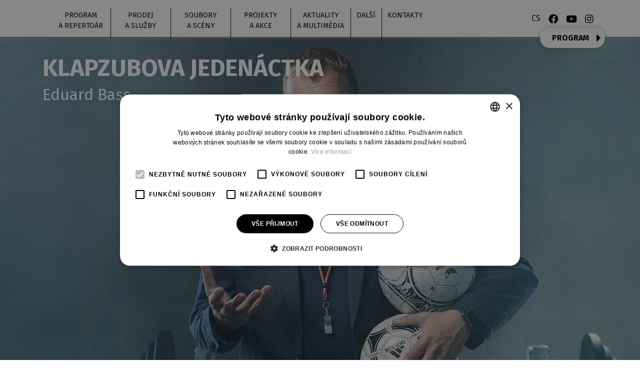

--- FILE ---
content_type: text/html; charset=UTF-8
request_url: https://www.djkt.eu/repertoar/klapzubova-jedenactka-2022
body_size: 11310
content:
<!doctype html>
<html lang="cs">
<head>
  <script>
    window.dataLayer = window.dataLayer || [];
    function gtag() {
      dataLayer.push(arguments);
    }
    gtag("consent", "default", {
      ad_storage: "denied",
      analytics_storage: "denied",
      functionality_storage: "denied",
      personalization_storage: "denied",
      wait_for_update: 500,
    });
    gtag("set", "ads_data_redaction", true);
  </script>
  <script type="text/javascript" charset="UTF-8" src="//cdn.cookie-script.com/s/dcb4fa3988f7e12d1ae157c5de9487e5.js"></script>
  
   <!-- Google Tag Manager -->
<script>(function(w,d,s,l,i){w[l]=w[l]||[];w[l].push({'gtm.start':
new Date().getTime(),event:'gtm.js'});var f=d.getElementsByTagName(s)[0],
j=d.createElement(s),dl=l!='dataLayer'?'&l='+l:'';j.async=true;j.src=
'https://www.googletagmanager.com/gtm.js?id='+i+dl;f.parentNode.insertBefore(j,f);
})(window,document,'script','dataLayer','GTM-57RTN8P');</script>
<!-- End Google Tag Manager -->   
  <title>Klapzubova jedenáctka |  Divadlo Josefa Kajetána Tyla Plzeň</title>
  <meta charset="utf-8">
  <meta name="viewport" content="width=device-width, initial-scale=1">
  <meta name="csrf-token" content="auC7UUAGy7K67Gkq6RWn81eqyMHN8vD7sMApGndy">
  <meta name="description" content="">
  <meta name="keywords" content="">
    <meta name="facebook-domain-verification" content="oqqb42m4b2og7z5u8q1lfdgvwu2sbb">
  
  <link rel="stylesheet" href="/css/common.css?id=d7f27d0c2c81e57eecfc07ce3c7dc94b">
  <link rel="stylesheet" href="/css/djkt.css?id=30d42fb8611bb88d9e64ce3b5fd5c7b5">
  
  <meta name="application-name" content="DJKT" /><meta name="apple-mobile-web-app-capable" content="yes" /><meta name="apple-mobile-web-app-title" content="DJKT" /><meta name="msapplication-TileColor" content="#FFF" /><meta name="theme-color" content="#FFF" /><meta name="apple-mobile-web-app-status-bar-style" content="#FFF" /><link rel="apple-touch-icon" sizes="57x57" href="/favicon/djkt/apple-icon-57x57.png?v=070622090619" /><link rel="apple-touch-icon" sizes="60x60" href="/favicon/djkt/apple-icon-60x60.png?v=070622090619" /><link rel="apple-touch-icon" sizes="72x72" href="/favicon/djkt/apple-icon-72x72.png?v=070622090619" /><link rel="apple-touch-icon" sizes="114x114" href="/favicon/djkt/apple-icon-114x114.png?v=070622090619" /><link rel="apple-touch-icon" sizes="76x76" href="/favicon/djkt/apple-icon-76x76.png?v=070622090619" /><link rel="apple-touch-icon" sizes="120x120" href="/favicon/djkt/apple-icon-120x120.png?v=070622090619" /><link rel="apple-touch-icon" sizes="152x152" href="/favicon/djkt/apple-icon-152x152.png?v=070622090619" /><link rel="apple-touch-icon" sizes="180x180" href="/favicon/djkt/apple-icon-180x180.png?v=070622090619" /><link rel="icon" type="image/png" href="/favicon/djkt/favicon-32x32.png?v=070622090619" sizes="32x32" /><link rel="icon" type="image/png" href="/favicon/djkt/android-icon-36x36.png?v=070622090619" sizes="36x36" /><link rel="icon" type="image/png" href="/favicon/djkt/android-icon-48x48.png?v=070622090619" sizes="48x48" /><link rel="icon" type="image/png" href="/favicon/djkt/android-icon-72x72.png?v=070622090619" sizes="72x72" /><link rel="icon" type="image/png" href="/favicon/djkt/android-icon-96x96.png?v=070622090619" sizes="96x96" /><link rel="icon" type="image/png" href="/favicon/djkt/android-icon-144x144.png?v=070622090619" sizes="144x144" /><link rel="icon" type="image/png" href="/favicon/djkt/android-icon-192x192.png?v=070622090619" sizes="192x192" /><link rel="icon" type="image/png" href="/favicon/djkt/favicon-96x96.png?v=070622090619" sizes="96x96" /><link rel="icon" type="image/png" href="/favicon/djkt/favicon-16x16.png?v=070622090619" sizes="16x16" /><meta name="msapplication-TileImage" content="/favicon/djkt/ms-icon-144x144.png?v=070622090619" /><meta name="msapplication-square70x70logo" content="/favicon/djkt/ms-icon-70x70.png?v=070622090619" /><meta name="msapplication-square150x150logo" content="/favicon/djkt/ms-icon-150x150.png?v=070622090619" /><meta name="msapplication-wide310x150logo" content="/favicon/djkt/ms-icon-310x150.png?v=070622090619" /><meta name="msapplication-square310x310logo" content="/favicon/djkt/ms-icon-310x310.png?v=070622090619" /><link href="/favicon/djkt/apple-startup-320x460.png?v=070622090619" media="(device-width: 320px) and (device-height: 480px) and (-webkit-device-pixel-ratio: 1)" rel="apple-touch-startup-image" /><link href="/favicon/djkt/apple-startup-640x920.png?v=070622090619" media="(device-width: 320px) and (device-height: 480px) and (-webkit-device-pixel-ratio: 2)" rel="apple-touch-startup-image" /><link href="/favicon/djkt/apple-startup-640x1096.png?v=070622090619" media="(device-width: 320px) and (device-height: 568px) and (-webkit-device-pixel-ratio: 2)" rel="apple-touch-startup-image" /><link href="/favicon/djkt/apple-startup-748x1024.png?v=070622090619" media="(device-width: 768px) and (device-height: 1024px) and (-webkit-device-pixel-ratio: 1) and (orientation: landscape)" rel="apple-touch-startup-image" /><link href="/favicon/djkt/apple-startup-750x1024.png?v=070622090619" media="" rel="apple-touch-startup-image" /><link href="/favicon/djkt/apple-startup-750x1294.png?v=070622090619" media="(device-width: 375px) and (device-height: 667px) and (-webkit-device-pixel-ratio: 2)" rel="apple-touch-startup-image" /><link href="/favicon/djkt/apple-startup-768x1004.png?v=070622090619" media="(device-width: 768px) and (device-height: 1024px) and (-webkit-device-pixel-ratio: 1) and (orientation: portrait)" rel="apple-touch-startup-image" /><link href="/favicon/djkt/apple-startup-1182x2208.png?v=070622090619" media="(device-width: 414px) and (device-height: 736px) and (-webkit-device-pixel-ratio: 3) and (orientation: landscape)" rel="apple-touch-startup-image" /><link href="/favicon/djkt/apple-startup-1242x2148.png?v=070622090619" media="(device-width: 414px) and (device-height: 736px) and (-webkit-device-pixel-ratio: 3) and (orientation: portrait)" rel="apple-touch-startup-image" /><link href="/favicon/djkt/apple-startup-1496x2048.png?v=070622090619" media="(device-width: 768px) and (device-height: 1024px) and (-webkit-device-pixel-ratio: 2) and (orientation: landscape)" rel="apple-touch-startup-image" /><link href="/favicon/djkt/apple-startup-1536x2008.png?v=070622090619" media="(device-width: 768px) and (device-height: 1024px) and (-webkit-device-pixel-ratio: 2) and (orientation: portrait)" rel="apple-touch-startup-image" /><link rel="manifest" href="/favicon/djkt/manifest.json?v=070622090619" />
</head>
<body  class="lang-cs">
   <!-- Google Tag Manager (noscript) -->
<noscript><iframe src="https://www.googletagmanager.com/ns.html?id=GTM-57RTN8P" height="0" width="0" style="display:none;visibility:hidden"></iframe></noscript>
<!-- End Google Tag Manager (noscript) -->   
  <nav class="navbar navbar-expand-lg navbar-light bg-light">
  <div class="container-fluid container-xl">
    <a class="navbar-brand" href="/" title="Divadlo J.K.Tyla">
      <span>Divadlo J.K.Tyla</span>
    </a>
    <button class="navbar-toggler" type="button" data-toggle="collapse" data-target="#navbar" aria-controls="navbar" aria-expanded="false" aria-label="Toggle navigation">
      <span class="navbar-toggler-icon"></span>
    </button>
    <div class="collapse navbar-collapse" id="navbar">
      <ul class="navbar-nav navbar-nav-scroll" id="menu-main">
                                                                                                <li class="nav-item">
                  <a class="nav-link" href="/program" >Program a&nbsp;repertoár</a>
                </li>
                                                                              <li class="nav-item dropdown dropdown-full" id="nav_prodej">
  <a class="nav-link dropdown-toggle" href="/prodej-a-sluzby" data-toggle="dropdown">Prodej a&nbsp;služby</a>
  <div class="dropdown-menu">
    <div class="container">
      <div class="submenu row">
        <div class="col-lg">
                                    <a class="dropdown-item" href="/prodej-a-sluzby/vstupenky" >
                                  Vstupenky                              </a>
                                                              <a class="dropdown-item" href="/prodej-a-sluzby/predplatne" >
                                  <strong>Předplatné</strong>
                              </a>
                                                              <a class="dropdown-item" href="/prodej-a-sluzby/klub-djkt" >
                                  Klub DJKT                              </a>
                                                              <a class="dropdown-item" href="/prodej-a-sluzby/darkove-poukazky" >
                                  Dárkové poukázky                              </a>
                                                              <a class="dropdown-item" href="/prodej-a-sluzby/merch" >
                                  Merch                              </a>
                                                              <a class="dropdown-item" href="/kontakty?open=331#people-331" >
                                  Prodejní místa                              </a>
                                                              </div><div class="col-lg">
                                                <a class="dropdown-item" href="/prodej-a-sluzby/zvyhodnene-nabidky" >
                                  Zvýhodněné nabídky                              </a>
                              <a class="dropdown-item dropdown-item-1" href="/prodej-a-sluzby/zvyhodnene-nabidky/pro-studenty" >Pro&nbsp;studenty</a>
                              <a class="dropdown-item dropdown-item-1" href="/prodej-a-sluzby/zvyhodnene-nabidky/pro-seniory" >Pro&nbsp;seniory</a>
                              <a class="dropdown-item dropdown-item-1" href="/prodej-a-sluzby/zvyhodnene-nabidky/pro-skoly" >Pro&nbsp;školy</a>
                              <a class="dropdown-item dropdown-item-1" href="https://www.divadelnibrany.eu/" target="_blank">DIVADELNÍ BRÁNY</a>
                              <a class="dropdown-item dropdown-item-1" href="/prodej-a-sluzby/zvyhodnene-nabidky/pro-deti" >Pro&nbsp;děti</a>
                              <a class="dropdown-item dropdown-item-1" href="/prodej-a-sluzby/zvyhodnene-nabidky/hromadne-objednavky" >Hromadné objednávky</a>
                                                              </div><div class="col-lg">
                                                <a class="dropdown-item" href="/prodej-a-sluzby/mecenassky-klub" >
                                  Mecenášský klub                              </a>
                                                              <a class="dropdown-item" href="/prodej-a-sluzby/partneri" >
                                  Partneři                              </a>
                                                              <a class="dropdown-item" href="/prodej-a-sluzby/prohlidky" >
                                  Prohlídky                              </a>
                                                              <a class="dropdown-item" href="/kontakty?open=329#people-329" >
                                  Půjčovna kostýmů                              </a>
                                                              <a class="dropdown-item" href="/prodej-a-sluzby/pronajmy" >
                                  Pronájmy                              </a>
                                                              <a class="dropdown-item" href="https://www.restauracezaoponou.cz/" target="_blank">
                                  Restaurace za&nbsp;oponou                              </a>
                                                              <a class="dropdown-item" href="/prodej-a-sluzby/informace-pro-hcp" >
                                  Informace pro&nbsp;HCP                              </a>
                                            </div>
      </div>
    </div>
  </div>
</li>
                                                                <li class="nav-item dropdown dropdown-full" id="nav_soubory_a_sceny">
  <a class="nav-link dropdown-toggle" href="/" data-toggle="dropdown">Soubory a&nbsp;scény</a>
  <div class="dropdown-menu">
    <div class="container">
      <div class="submenu">
                              <div class="ensemble ensemble-opera">
              <a class="dropdown-item dropdown-item-0" href="/opera">Opera</a>
                              <a class="dropdown-item dropdown-item-1" href="/opera/lide" >Lidé</a>
                              <a class="dropdown-item dropdown-item-1" href="/repertoar?filter[soubor]=opera" >Repertoár</a>
                              <a class="dropdown-item dropdown-item-1" href="/aktuality?filter[soubor]=opera" >Aktuality</a>
                              <a class="dropdown-item dropdown-item-1" href="https://kajetandjkt.eu/" target="_blank">Dětský pěvecký sbor Kajetán</a>
                              <a class="dropdown-item dropdown-item-1" href="/program?filter[soubor]=opera" >Program</a>
                              <a class="dropdown-item dropdown-item-1" href="/projekty-a-akce?filter[soubor]=opera" >Projekty a&nbsp;akce</a>
                          </div>
                                        <div class="ensemble ensemble-cinohra">
              <a class="dropdown-item dropdown-item-0" href="/cinohra">Činohra</a>
                              <a class="dropdown-item dropdown-item-1" href="/cinohra/lide" >Lidé</a>
                              <a class="dropdown-item dropdown-item-1" href="/repertoar?filter[soubor]=cinohra" >Repertoár</a>
                              <a class="dropdown-item dropdown-item-1" href="/aktuality?filter[soubor]=cinohra" >Aktuality</a>
                              <a class="dropdown-item dropdown-item-1" href="/projekty-a-akce/ddd-divadelni-dramaticka-dilna" >Divadelní dramatická dílna</a>
                              <a class="dropdown-item dropdown-item-1" href="/program?filter[soubor]=cinohra" >Program</a>
                              <a class="dropdown-item dropdown-item-1" href="/projekty-a-akce?filter[soubor]=cinohra" >Projekty a&nbsp;akce</a>
                          </div>
                                        <div class="ensemble ensemble-muzikal">
              <a class="dropdown-item dropdown-item-0" href="/muzikal">Muzikál</a>
                              <a class="dropdown-item dropdown-item-1" href="/muzikal/lide" >Lidé</a>
                              <a class="dropdown-item dropdown-item-1" href="/repertoar?filter[soubor]=muzikal" >Repertoár</a>
                              <a class="dropdown-item dropdown-item-1" href="/aktuality?filter[soubor]=muzikal" >Aktuality</a>
                              <a class="dropdown-item dropdown-item-1" href="/projekty-a-akce/muzikalove-studio" >Muzikálové studio</a>
                              <a class="dropdown-item dropdown-item-1" href="/program?filter[soubor]=muzikal" >Program</a>
                              <a class="dropdown-item dropdown-item-1" href="/projekty-a-akce?filter[soubor]=muzikal" >Projekty a&nbsp;akce</a>
                          </div>
                                        <div class="ensemble ensemble-balet">
              <a class="dropdown-item dropdown-item-0" href="/balet">Balet</a>
                              <a class="dropdown-item dropdown-item-1" href="/balet/lide" >Lidé</a>
                              <a class="dropdown-item dropdown-item-1" href="/repertoar?filter[soubor]=balet" >Repertoár</a>
                              <a class="dropdown-item dropdown-item-1" href="/aktuality?filter[soubor]=balet" >Aktuality</a>
                              <a class="dropdown-item dropdown-item-1" href="https://www.baletniskoladjkt.cz/" target="_blank">Baletní škola</a>
                              <a class="dropdown-item dropdown-item-1" href="/program?filter[soubor]=balet" >Program</a>
                              <a class="dropdown-item dropdown-item-1" href="/projekty-a-akce?filter[soubor]=balet" >Projekty a&nbsp;akce</a>
                          </div>
                                        <div class="venues">              <a class="dropdown-item dropdown-item-0" href="/velke-divadlo">Velké divadlo</a>
                                                                    <a class="dropdown-item dropdown-item-0" href="/nova-scena">Nová scéna</a>
                                                                    <a class="dropdown-item dropdown-item-0" href="/mala-scena">Malá scéna</a>
              </div>                        </div>
    </div>
  </div>
</li>
                                                                                                    <li class="nav-item dropdown dropdown-full" id="nav_projekty">
  <a class="nav-link dropdown-toggle" href="/projekty-a-akce" data-toggle="dropdown">Projekty a&nbsp;akce</a>
  <div class="dropdown-menu">
    <div class="container">
      <div class="submenu">
        <div class="projects">
                      <a class="dropdown-item" href="https://nocsoperou.cz/" target="_blank">Noc s&nbsp;operou</a>
                      <a class="dropdown-item" href="https://literarnikavarna.djkt.eu/" target="_blank">Literární kavárna</a>
                      <a class="dropdown-item" href="/projekty-a-akce/pruvod-vendelin" >Průvod VENDELÍN</a>
                      <a class="dropdown-item" href="/projekty-a-akce/intro" >Intro</a>
                      <a class="dropdown-item" href="/projekty-a-akce/na-scenu" >Na&nbsp;scénu!</a>
                      <a class="dropdown-item" href="/projekty-a-akce/muzikalova-matine" >Muzikálová matiné</a>
                      <a class="dropdown-item" href="/projekty-a-akce/operni-matine" >Operní matiné</a>
                      <a class="dropdown-item" href="/projekty-a-akce/baletni-ateliery" >Baletní ateliéry</a>
                      <a class="dropdown-item" href="/projekty-a-akce/setkani-pred-premierou" >Setkání před&nbsp; premiérou</a>
                      <a class="dropdown-item" href="/projekty-a-akce/lektorske-uvody" >Lektorské úvody</a>
                      <a class="dropdown-item" href="/projekty-a-akce/vystavy" >Výstavy</a>
                      <a class="dropdown-item" href="/projekty-a-akce/klub-muzikalu-djkt" >Klub muzikálu DJKT</a>
                      <a class="dropdown-item" href="/projekty-a-akce/klub-cinohry-djkt" >Klub činohry DJKT</a>
                      <a class="dropdown-item" href="/projekty-a-akce/klub-baletu-djkt" >Klub baletu DJKT</a>
                      <a class="dropdown-item" href="/projekty-a-akce/klub-opery-djkt" >Klub opery DJKT</a>
                  </div>
        <div class="pages">
                      <a class="dropdown-item" href="https://www.divadelnibrany.eu/" target="_blank">DIVADELNÍ BRÁNY</a>
                      <a class="dropdown-item" href="https://www.baletniskoladjkt.cz/" target="_blank">Baletní škola</a>
                      <a class="dropdown-item" href="/projekty-a-akce/ddd-divadelni-dramaticka-dilna" >DDD - Divadelní dramatická dílna</a>
                      <a class="dropdown-item" href="https://kajetandjkt.eu/" target="_blank">Kajetán – dětský sbor opery DJKT</a>
                      <a class="dropdown-item" href="/projekty-a-akce/muzikalove-studio" >Muzikálové studio</a>
                  </div>
      </div>
    </div>
  </div>
</li>
                                                                                                                        <li class="nav-item dropdown">
                    <a class="nav-link dropdown-toggle" href="/" data-toggle="dropdown">Aktuality a&nbsp;multimédia</a>
                    <div class="dropdown-menu">
                                              <a class="dropdown-item" href="/aktuality" >Aktuality</a>
                                                                      <a class="dropdown-item" href="/podcasty" >Podcasty</a>
                                                                      <a class="dropdown-item" href="/galerie" >Galerie</a>
                                                                      <a class="dropdown-item" href="/revue" >Revue</a>
                                                                      <a class="dropdown-item" href="/newsletter" >Newsletter</a>
                                                                  </div>
                  </li>
                                                                                                                                      <li class="nav-item dropdown">
                    <a class="nav-link dropdown-toggle" href="/dalsi" data-toggle="dropdown">Další</a>
                    <div class="dropdown-menu">
                                              <a class="dropdown-item" href="/dalsi/o-divadle" > O&nbsp;divadle</a>
                                                                      <a class="dropdown-item" href="/hralo-se" >Hrálo se</a>
                                                                      <a class="dropdown-item" href="/dalsi/ke-stazeni" >Ke&nbsp;stažení</a>
                                                                      <a class="dropdown-item" href="/dalsi/kariera" >Volná místa / Konkurzy</a>
                                                                      <a class="dropdown-item" href="/dalsi/pro-media" >Pro&nbsp;média</a>
                                                                      <a class="dropdown-item" href="/prodej-a-sluzby/pronajmy" >Pronájmy</a>
                                                                      <a class="dropdown-item" href="/prodej-a-sluzby/mecenassky-klub" >Mecenášský klub</a>
                                                                      <a class="dropdown-item" href="/prodej-a-sluzby/partneri" >Partneři</a>
                                                                      <a class="dropdown-item" href="https://djkt.brandcloud.pro/" target="_blank">Pro&nbsp;zaměstnance</a>
                                                                  </div>
                  </li>
                                                                                                                                    <li class="nav-item">
                  <a class="nav-link" href="/kontakty" >Kontakty</a>
                </li>
                                                  </ul>
      <ul class="navbar-nav navbar-nav-scroll ml-auto" id="menu-side">
        <li class="nav-item dropdown">
          <a class="nav-link dropdown-toggle" href="#" data-toggle="dropdown">CS</a>
          <div class="dropdown-menu">
                          <a class="dropdown-item" href="/repertoar/klapzubova-jedenactka-2022">ČESKY</a>
                          <a class="dropdown-item" href="/en/repertoire/the-chattertooth-eleven-2022">ENGLISH</a>
                          <a class="dropdown-item" href="/de/repertoire/klapzubas-elf-2022">DEUTSCH</a>
                      </div>
        </li>

                              <li class="nav-item nav-social">
              <a href="https://www.facebook.com/DJKT-Plze%C5%88-163441810354202/" target="_blank" class="nav-link" title="Facebook">
                <i class="fab fa-facebook"></i>
                <span class="d-none">Facebook</span>
              </a>
            </li>
                                        <li class="nav-item nav-social">
              <a href="https://www.youtube.com/user/djktobchod" target="_blank" class="nav-link" title="Youtube">
                <i class="fab fa-youtube"></i>
                <span class="d-none">Youtube</span>
              </a>
            </li>
                                        <li class="nav-item nav-social">
              <a href="https://www.instagram.com/djkt.plzen/" target="_blank" class="nav-link" title="Instagram">
                <i class="fab fa-instagram"></i>
                <span class="d-none">Instagram</span>
              </a>
            </li>
                        </ul>
    </div>
  </div>
</nav>

<a href="/program" id="button-program">
  PROGRAM
  <i class="fas fa-caret-right"></i>
</a>

  <main >
          <section class="block block-titleheader">
        <div class="header  " style=" background-image: url(/media/djkt/2891/bannerklapzubovaimg0230-edit2.jpg); ">
      <div class="container text-left" style="color: #FFFFFF;">
      <h1>Klapzubova jedenáctka</h1>
              <div class="sub">Eduard Bass</div>
          </div>
  </div>

      </section>
          <section class="block block-calendar">
        
      </section>
          <section class="block block-main">
        <div class="container text-center">
      <div class="line"></div>
    <h4 class="block-name">Eduard Bass</h4>    <h2 class="block-name wo-line ">Klapzubova jedenáctka</h2>
      
  
      <div class="perex">
      <p>„Byl jednou jeden chudý chalupník, jmenoval se Klapzuba, a&nbsp;ten měl jedenáct synů. Ve&nbsp;své chudobě nevěděl, co s&nbsp;nimi, a&nbsp;tak z&nbsp;nich udělal fotbalové mužstvo.“ Kdo by&nbsp;neznal knihu Klapzubova jedenáctka?</p>
    </div>
  
  <div class="text-columns text-columns-1">
    <p>Humoristický román z&nbsp;roku 1922 českého spisovatele a&nbsp;novináře, ale i&nbsp;herce a&nbsp;zpěváka Eduarda Basse zná snad každý nebo o&nbsp;něm alespoň slyšel. Nejen autorův známější Cirkus Humberto se dočkal filmové podoby, byl to&nbsp;i&nbsp;příběh starého Klapzuby a&nbsp;jeho synů z&nbsp;Dolních Bukviček u&nbsp;Kouřimě, kteří porazí Spartu, Slavii i&nbsp;FC Barcelonu. Bass se ve&nbsp;svém díle s&nbsp;humorem zamýšlí i&nbsp;nad&nbsp;etikou a&nbsp;profesionalitou sportu. Bratři drží vždy při&nbsp;sobě, navzájem se nikdy nezradí, nikdy je nezmůže pýcha, i&nbsp;když jsou slavní po&nbsp;celém světě.<em> </em></p>
<p>Na&nbsp;tuto hravou a úsměvnou rodinnou komedii se mužská část našeho činoherního souboru obzvlášť těší a my věříme, že svou radostí ze&nbsp;hry, ať už z té fotbalové, či z té herecké, potěší diváka malého i velkého, mladého i staršího, plzeňského i přespolního...</p>
<p><strong>Na&nbsp;našem <a href="https://soundcloud.com/cinohra_djkt/5-dialog-thomas-zielinski">podcastovém kanálu</a> si můžete pustit rozhovor s&nbsp;Thomasem Zielinskim, režisérem této inscenace.</strong></p>
<p><a href="https://www.divadelnibrany.eu/pracovni-listy/klapzubova-jedenactka"><strong>Pro&nbsp;školy jsme připravili interkativní pracovní listy - podívejte se!</strong></a></p>
<p><span style="text-decoration: underline;"><strong>Odneste si Klapzubáky domů</strong></span></p>
<p>Limitovanou edici <strong>kartiček Klapzubova jedenáctka</strong> zakoupíte v&nbsp;Pokladně předprodeje nebo u&nbsp;prodejního pultíku na&nbsp;všech našich scénách (před&nbsp;každým představením nebo o&nbsp;přestávce). Balíček za&nbsp;pouhých 30 Kč obsahuje 6 kartiček. Sbírejte, vyměňujte, fanděte činohře! </p>
<p><em>Získejte je všechny!      </em>               </p>
<p><img class="img-fluid" src="/tinymce/djkt/02klazubovajedenactkakarty3030.jpg" alt="" width="345" height="345" /></p>  </div>

  
  <div class="clearfix"></div>
</div>

      </section>
          <section class="block block-video">
        <div class="container">
    <div class="embed-responsive embed-responsive-16by9">
      <iframe width="560" height="315" src="https://www.youtube.com/embed/GAkqym_Q7OQ" frameborder="0" allow="accelerometer; autoplay; clipboard-write; encrypted-media; gyroscope; picture-in-picture" allowfullscreen></iframe>
    </div>
  </div>

      </section>
          <section class="block block-title">
        <div class="container">
    <div class="heading ">
          <div class="row">
        <div class="col-12 col-md">
          <div class="line">
            <strong>scéna</strong>
            Nová scéna
          </div>
        </div>
        <div class="col-12 col-md">
                      <div class="line">
              <strong>premiéra</strong>
              15. 10. 2022
            </div>
                  </div>
                  <div class="col-12 col-md">
                          <div class="line">
                <strong>derniéra</strong>
                1. 4. 2025
              </div>
                      </div>
          <div class="col-12 col-md">
                          <div class="line">
                <strong>představení</strong>
                45
              </div>
                      </div>
                <div class="col-12 col-md">
                      <div class="line">
              <strong>délka představení</strong>
              120 min
            </div>
                  </div>
              </div>
      </div>

      <div class="people ensemble-cinohra">
      <div class="row">
        <div class="col-12 col-md-6">
                      <h2>Tvůrci</h2>
            <dl>
                                                <dt>Režie:</dt>
                  <dd>Thomas Zielinski</dd>
                                                                <dt>Dramatizace a dramaturgie:</dt>
                  <dd><a href="/lide/johana-nemcova">Johana Němcová</a></dd>
                                                                <dt>Dramaturgická spolupráce:</dt>
                  <dd>Klára Špičková</dd>
                                                                <dt>Scéna:</dt>
                  <dd><a href="/lide/lukas-kuchinka">Lukáš Kuchinka</a></dd>
                                                                <dt>Kostýmy:</dt>
                  <dd>Andrea Králová</dd>
                                                                <dt>Hudba:</dt>
                  <dd>Ivan Acher</dd>
                                                                <dt>Světelný design:</dt>
                  <dd><a href="/lide/antonin-pfleger">Antonín Pfleger</a></dd>
                                                                <dt>Asistent režie:</dt>
                  <dd><a href="/lide/libor-stach">Libor Stach</a></dd>
                                                                <dt>Inspice:</dt>
                  <dd><a href="/lide/martin-chmelar">Martin Chmelař</a></dd>
                                                                <dt>Nápověda:</dt>
                  <dd><a href="/lide/david-kubat">David Kubát</a></dd>
                                          </dl>
                  </div>
        <div class="col-12 col-md-6">
                      <h2>Osoby a obsazení</h2>
            <dl>
                                                <dt>Klapzuba:</dt>
                  <dd><a href="/lide/martin-stransky">Martin Stránský</a></dd>
                                                                <dt>Klapzubová:</dt>
                  <dd><a href="/lide/klara-kuchinkova">Klára Kuchinková</a> / <a href="/lide/andrea-mohylova">Andrea Mohylová</a></dd>
                                                                <dt>Honza Klapzuba:</dt>
                  <dd><a href="/lide/jan-maler">Jan Maléř</a></dd>
                                                                <dt>Jura Klapzuba:</dt>
                  <dd><a href="/lide/vladimir-pokorny">Vladimír Pokorný</a></dd>
                                                                <dt>Frantík Klapzuba, Rozhodčí, Hráč FC Huddersfieldu, Pošťák, ad.:</dt>
                  <dd><a href="/lide/libor-stach">Libor Stach</a></dd>
                                                                <dt>Pepík Klapzuba, Komentátor utkání s FC Barcelonou, ad.:</dt>
                  <dd><a href="/lide/marek-mikulasek">Marek Mikulášek</a></dd>
                                                                <dt>Tonda Klapzuba:</dt>
                  <dd><a href="/lide/eliska-vocelova">Eliška Vocelová</a></dd>
                                                                <dt>Karlík Klapzuba, Španělský novinář:</dt>
                  <dd><a href="/lide/miloslav-krejsa">Miloslav Krejsa</a></dd>
                                                                <dt>Slávek Klapzuba, Fanoušek SK Kosobudy, Hráč Slavie, ad.:</dt>
                  <dd><a href="/lide/david-kubat">David Kubát</a></dd>
                                                                <dt>Klapzuba č. 8, Fanoušek SK Kosobudy, Hráč Slavie:</dt>
                  <dd><a href="/lide/denisa-cupakova">Denisa Cupáková</a> / <a href="/lide/nicole-tisotova">Nicole Tisotová</a></dd>
                                                                <dt>Klapzuba č. 9, Divák, Hráč Slavie:</dt>
                  <dd>Matěj Dolejš*</dd>
                                                                <dt>Klapzuba č. 10:</dt>
                  <dd>Magdalena Bulíčková*</dd>
                                                                <dt>Klapzuba č. 11:</dt>
                  <dd>Magdalena Vaicenbacherová*</dd>
                                                                <dt>V ostatních mnoha dalších rolích hrají:</dt>
                  <dd><a href="/lide/michal-sterba">Michal Štěrba</a>, <a href="/lide/jaroslav-matejka">Jaroslav Matějka</a>, <a href="/lide/zdenek-hruska">Zdeněk Hruška</a>, <a href="/lide/josef-nechutny">Josef Nechutný</a>, <a href="/lide/martin-zahalka-ml">Martin Zahálka ml.</a>, <a href="/lide/jana-ondruskova">Jana Ondrušková</a>, <a href="/lide/petr-urban">Petr Urban</a>, <a href="/lide/martin-chmelar">Martin Chmelař</a>, Karel Hupač*, Nikola Křivancová*, Filip Novák*, Anna W. Schrage*, Magdalena Vaicenbacherová*, Šimon Vopat*</dd>
                                                                <br>
                                          </dl>
                  </div>
      </div>
    </div>
  
      <div class="tags">
                        <a href="/repertoar/?filter[tags][18]=1">pro celou rodinu</a>
                                <a href="/repertoar/?filter[tags][29]=1">k maturitě</a>
                                <a href="/repertoar/?filter[tags][9]=1">komedie</a>
                                <a href="/repertoar/?filter[tags][22]=1">pro školy</a>
                  </div>
  
  
  </div>

      </section>
          <section class="block block-gallery">
        <div class="container">
              <h2 class="block-name">Fotografie z inscenace</h2>
          </div>
    <div class="swiper swiper-gallery">
      <div class="swiper-wrapper">
                  <div class="swiper-slide">
            <a href="/media/djkt/3049/klapzubovajedenactkadjkt2022fotoirenasterbova-7142.jpg" target="_blank" data-toggle="lightbox" data-gallery="gallery-1091" data-footer="Martin Stránský, Jaroslav Matějka, Martin Chmelař">
              <img src="/media/djkt/3049/conversions/klapzubovajedenactkadjkt2022fotoirenasterbova-7142-thmb.jpg" class="img-fluid" alt="klapzubova_jedenactka_djkt_2022_foto_irena_sterbova-7142" title="Martin Stránský, Jaroslav Matějka, Martin Chmelař" width="400" height="300">
            </a>
          </div>
                  <div class="swiper-slide">
            <a href="/media/djkt/3050/klapzubovajedenactkadjkt2022fotoirenasterbova-7254.jpg" target="_blank" data-toggle="lightbox" data-gallery="gallery-1091" data-footer="Eliška Vocelová, Vladimír Pokorný, Jan Maléř">
              <img src="/media/djkt/3050/conversions/klapzubovajedenactkadjkt2022fotoirenasterbova-7254-thmb.jpg" class="img-fluid" alt="klapzubova_jedenactka_djkt_2022_foto_irena_sterbova-7254" title="Eliška Vocelová, Vladimír Pokorný, Jan Maléř" width="400" height="300">
            </a>
          </div>
                  <div class="swiper-slide">
            <a href="/media/djkt/3051/klapzubovajedenactkadjkt2022fotoirenasterbova-7294.jpg" target="_blank" data-toggle="lightbox" data-gallery="gallery-1091" data-footer="Michal Štěrba">
              <img src="/media/djkt/3051/conversions/klapzubovajedenactkadjkt2022fotoirenasterbova-7294-thmb.jpg" class="img-fluid" alt="klapzubova_jedenactka_djkt_2022_foto_irena_sterbova-7294" title="Michal Štěrba" width="400" height="300">
            </a>
          </div>
                  <div class="swiper-slide">
            <a href="/media/djkt/3052/klapzubovajedenactkadjkt2022fotoirenasterbova-1656.jpg" target="_blank" data-toggle="lightbox" data-gallery="gallery-1091" data-footer="David Kubát, Martin Zahálka ml., Petr Urban, Jana Ondrušková">
              <img src="/media/djkt/3052/conversions/klapzubovajedenactkadjkt2022fotoirenasterbova-1656-thmb.jpg" class="img-fluid" alt="klapzubova_jedenactka_djkt_2022_foto_irena_sterbova-1656" title="David Kubát, Martin Zahálka ml., Petr Urban, Jana Ondrušková" width="400" height="300">
            </a>
          </div>
                  <div class="swiper-slide">
            <a href="/media/djkt/3053/klapzubovajedenactkadjkt2022fotoirenasterbova-6509.jpg" target="_blank" data-toggle="lightbox" data-gallery="gallery-1091" data-footer="Michal Štěrba, Jana Ondrušková, Petr Urban, Martin Zahálka ml.">
              <img src="/media/djkt/3053/conversions/klapzubovajedenactkadjkt2022fotoirenasterbova-6509-thmb.jpg" class="img-fluid" alt="klapzubova_jedenactka_djkt_2022_foto_irena_sterbova-6509" title="Michal Štěrba, Jana Ondrušková, Petr Urban, Martin Zahálka ml." width="400" height="300">
            </a>
          </div>
                  <div class="swiper-slide">
            <a href="/media/djkt/3054/klapzubovajedenactkadjkt2022fotoirenasterbova-6463.jpg" target="_blank" data-toggle="lightbox" data-gallery="gallery-1091" data-footer="Josef Nechutný">
              <img src="/media/djkt/3054/conversions/klapzubovajedenactkadjkt2022fotoirenasterbova-6463-thmb.jpg" class="img-fluid" alt="klapzubova_jedenactka_djkt_2022_foto_irena_sterbova-6463" title="Josef Nechutný" width="400" height="300">
            </a>
          </div>
                  <div class="swiper-slide">
            <a href="/media/djkt/3055/klapzubovajedenactkadjkt2022fotoirenasterbova-6576.jpg" target="_blank" data-toggle="lightbox" data-gallery="gallery-1091" data-footer="">
              <img src="/media/djkt/3055/conversions/klapzubovajedenactkadjkt2022fotoirenasterbova-6576-thmb.jpg" class="img-fluid" alt="klapzubova_jedenactka_djkt_2022_foto_irena_sterbova-6576" title="" width="400" height="300">
            </a>
          </div>
                  <div class="swiper-slide">
            <a href="/media/djkt/3056/klapzubovajedenactkadjkt2022fotoirenasterbova-1641.jpg" target="_blank" data-toggle="lightbox" data-gallery="gallery-1091" data-footer="">
              <img src="/media/djkt/3056/conversions/klapzubovajedenactkadjkt2022fotoirenasterbova-1641-thmb.jpg" class="img-fluid" alt="klapzubova_jedenactka_djkt_2022_foto_irena_sterbova-1641" title="" width="400" height="300">
            </a>
          </div>
                  <div class="swiper-slide">
            <a href="/media/djkt/3057/klapzubovajedenactkadjkt2022fotoirenasterbova-6554.jpg" target="_blank" data-toggle="lightbox" data-gallery="gallery-1091" data-footer="Vladimír Pokorný">
              <img src="/media/djkt/3057/conversions/klapzubovajedenactkadjkt2022fotoirenasterbova-6554-thmb.jpg" class="img-fluid" alt="klapzubova_jedenactka_djkt_2022_foto_irena_sterbova-6554" title="Vladimír Pokorný" width="400" height="300">
            </a>
          </div>
                  <div class="swiper-slide">
            <a href="/media/djkt/3058/klapzubovajedenactkadjkt2022fotoirenasterbova-6763.jpg" target="_blank" data-toggle="lightbox" data-gallery="gallery-1091" data-footer="Denisa Cupáková">
              <img src="/media/djkt/3058/conversions/klapzubovajedenactkadjkt2022fotoirenasterbova-6763-thmb.jpg" class="img-fluid" alt="klapzubova_jedenactka_djkt_2022_foto_irena_sterbova-6763" title="Denisa Cupáková" width="400" height="300">
            </a>
          </div>
                  <div class="swiper-slide">
            <a href="/media/djkt/3059/klapzubovajedenactkadjkt2022fotoirenasterbova-1680.jpg" target="_blank" data-toggle="lightbox" data-gallery="gallery-1091" data-footer="Martin Stránský, Jan Maléř, Vladimír Pokorný, Denisa Cupáková, Miloslav Krejsa, Eliška Vocelová, Matěj Dolejš, Magdalena Bulíčková">
              <img src="/media/djkt/3059/conversions/klapzubovajedenactkadjkt2022fotoirenasterbova-1680-thmb.jpg" class="img-fluid" alt="klapzubova_jedenactka_djkt_2022_foto_irena_sterbova-1680" title="Martin Stránský, Jan Maléř, Vladimír Pokorný, Denisa Cupáková, Miloslav Krejsa, Eliška Vocelová, Matěj Dolejš, Magdalena Bulíčková" width="400" height="300">
            </a>
          </div>
                  <div class="swiper-slide">
            <a href="/media/djkt/3060/klapzubovajedenactkadjkt2022fotoirenasterbova-6503.jpg" target="_blank" data-toggle="lightbox" data-gallery="gallery-1091" data-footer="">
              <img src="/media/djkt/3060/conversions/klapzubovajedenactkadjkt2022fotoirenasterbova-6503-thmb.jpg" class="img-fluid" alt="klapzubova_jedenactka_djkt_2022_foto_irena_sterbova-6503" title="" width="400" height="300">
            </a>
          </div>
                  <div class="swiper-slide">
            <a href="/media/djkt/3061/klapzubovajedenactkadjkt2022fotoirenasterbova-6649.jpg" target="_blank" data-toggle="lightbox" data-gallery="gallery-1091" data-footer="Michal Štěrba, Martin Stránský, Jana Ondrušková">
              <img src="/media/djkt/3061/conversions/klapzubovajedenactkadjkt2022fotoirenasterbova-6649-thmb.jpg" class="img-fluid" alt="klapzubova_jedenactka_djkt_2022_foto_irena_sterbova-6649" title="Michal Štěrba, Martin Stránský, Jana Ondrušková" width="400" height="300">
            </a>
          </div>
                  <div class="swiper-slide">
            <a href="/media/djkt/3062/klapzubovajedenactkadjkt2022fotoirenasterbova-1699.jpg" target="_blank" data-toggle="lightbox" data-gallery="gallery-1091" data-footer="Marek Mikulášek">
              <img src="/media/djkt/3062/conversions/klapzubovajedenactkadjkt2022fotoirenasterbova-1699-thmb.jpg" class="img-fluid" alt="klapzubova_jedenactka_djkt_2022_foto_irena_sterbova-1699" title="Marek Mikulášek" width="400" height="300">
            </a>
          </div>
                  <div class="swiper-slide">
            <a href="/media/djkt/3063/klapzubovajedenactkadjkt2022fotoirenasterbova-6609.jpg" target="_blank" data-toggle="lightbox" data-gallery="gallery-1091" data-footer="">
              <img src="/media/djkt/3063/conversions/klapzubovajedenactkadjkt2022fotoirenasterbova-6609-thmb.jpg" class="img-fluid" alt="klapzubova_jedenactka_djkt_2022_foto_irena_sterbova-6609" title="" width="400" height="300">
            </a>
          </div>
                  <div class="swiper-slide">
            <a href="/media/djkt/3064/klapzubovajedenactkadjkt2022fotoirenasterbova-6520.jpg" target="_blank" data-toggle="lightbox" data-gallery="gallery-1091" data-footer="Martin Stránský, Michal Štěrba, Jaroslav Matějka, Zdeněk Hruška">
              <img src="/media/djkt/3064/conversions/klapzubovajedenactkadjkt2022fotoirenasterbova-6520-thmb.jpg" class="img-fluid" alt="klapzubova_jedenactka_djkt_2022_foto_irena_sterbova-6520" title="Martin Stránský, Michal Štěrba, Jaroslav Matějka, Zdeněk Hruška" width="400" height="300">
            </a>
          </div>
                  <div class="swiper-slide">
            <a href="/media/djkt/3065/klapzubovajedenactkadjkt2022fotoirenasterbova-6698.jpg" target="_blank" data-toggle="lightbox" data-gallery="gallery-1091" data-footer="Klára Kuchinková, Libor Stach">
              <img src="/media/djkt/3065/conversions/klapzubovajedenactkadjkt2022fotoirenasterbova-6698-thmb.jpg" class="img-fluid" alt="klapzubova_jedenactka_djkt_2022_foto_irena_sterbova-6698" title="Klára Kuchinková, Libor Stach" width="400" height="300">
            </a>
          </div>
                  <div class="swiper-slide">
            <a href="/media/djkt/3066/klapzubovajedenactkadjkt2022fotoirenasterbova-6529.jpg" target="_blank" data-toggle="lightbox" data-gallery="gallery-1091" data-footer="">
              <img src="/media/djkt/3066/conversions/klapzubovajedenactkadjkt2022fotoirenasterbova-6529-thmb.jpg" class="img-fluid" alt="klapzubova_jedenactka_djkt_2022_foto_irena_sterbova-6529" title="" width="400" height="300">
            </a>
          </div>
                  <div class="swiper-slide">
            <a href="/media/djkt/3067/klapzubovajedenactkadjkt2022fotoirenasterbova-6785.jpg" target="_blank" data-toggle="lightbox" data-gallery="gallery-1091" data-footer="Martin Stránský">
              <img src="/media/djkt/3067/conversions/klapzubovajedenactkadjkt2022fotoirenasterbova-6785-thmb.jpg" class="img-fluid" alt="klapzubova_jedenactka_djkt_2022_foto_irena_sterbova-6785" title="Martin Stránský" width="400" height="300">
            </a>
          </div>
                  <div class="swiper-slide">
            <a href="/media/djkt/3068/klapzubovajedenactkadjkt2022fotoirenasterbova-7126.jpg" target="_blank" data-toggle="lightbox" data-gallery="gallery-1091" data-footer="Jan Maléř, Vladimír Pokorný">
              <img src="/media/djkt/3068/conversions/klapzubovajedenactkadjkt2022fotoirenasterbova-7126-thmb.jpg" class="img-fluid" alt="klapzubova_jedenactka_djkt_2022_foto_irena_sterbova-7126" title="Jan Maléř, Vladimír Pokorný" width="400" height="300">
            </a>
          </div>
                  <div class="swiper-slide">
            <a href="/media/djkt/3069/klapzubovajedenactkadjkt2022fotoirenasterbova-6941.jpg" target="_blank" data-toggle="lightbox" data-gallery="gallery-1091" data-footer="Magdalena Bulíčková, Magdalena Vaicenbacherová">
              <img src="/media/djkt/3069/conversions/klapzubovajedenactkadjkt2022fotoirenasterbova-6941-thmb.jpg" class="img-fluid" alt="klapzubova_jedenactka_djkt_2022_foto_irena_sterbova-6941" title="Magdalena Bulíčková, Magdalena Vaicenbacherová" width="400" height="300">
            </a>
          </div>
                  <div class="swiper-slide">
            <a href="/media/djkt/3070/klapzubovajedenactkadjkt2022fotoirenasterbova-6724.jpg" target="_blank" data-toggle="lightbox" data-gallery="gallery-1091" data-footer="Zdeněk Hruška, Martin Zahálka ml., Jaroslav Matějka">
              <img src="/media/djkt/3070/conversions/klapzubovajedenactkadjkt2022fotoirenasterbova-6724-thmb.jpg" class="img-fluid" alt="klapzubova_jedenactka_djkt_2022_foto_irena_sterbova-6724" title="Zdeněk Hruška, Martin Zahálka ml., Jaroslav Matějka" width="400" height="300">
            </a>
          </div>
                  <div class="swiper-slide">
            <a href="/media/djkt/3071/klapzubovajedenactkadjkt2022fotoirenasterbova-6775.jpg" target="_blank" data-toggle="lightbox" data-gallery="gallery-1091" data-footer="David Kubát, Petr Urban, Martin Zahálka ml., Jan Maléř, Vladimír Pokorný">
              <img src="/media/djkt/3071/conversions/klapzubovajedenactkadjkt2022fotoirenasterbova-6775-thmb.jpg" class="img-fluid" alt="klapzubova_jedenactka_djkt_2022_foto_irena_sterbova-6775" title="David Kubát, Petr Urban, Martin Zahálka ml., Jan Maléř, Vladimír Pokorný" width="400" height="300">
            </a>
          </div>
                  <div class="swiper-slide">
            <a href="/media/djkt/3072/klapzubovajedenactkadjkt2022fotoirenasterbova-6933.jpg" target="_blank" data-toggle="lightbox" data-gallery="gallery-1091" data-footer="">
              <img src="/media/djkt/3072/conversions/klapzubovajedenactkadjkt2022fotoirenasterbova-6933-thmb.jpg" class="img-fluid" alt="klapzubova_jedenactka_djkt_2022_foto_irena_sterbova-6933" title="" width="400" height="300">
            </a>
          </div>
                  <div class="swiper-slide">
            <a href="/media/djkt/3073/klapzubovajedenactkadjkt2022fotoirenasterbova-7094.jpg" target="_blank" data-toggle="lightbox" data-gallery="gallery-1091" data-footer="Klára Kuchinková">
              <img src="/media/djkt/3073/conversions/klapzubovajedenactkadjkt2022fotoirenasterbova-7094-thmb.jpg" class="img-fluid" alt="klapzubova_jedenactka_djkt_2022_foto_irena_sterbova-7094" title="Klára Kuchinková" width="400" height="300">
            </a>
          </div>
                  <div class="swiper-slide">
            <a href="/media/djkt/3074/klapzubovajedenactkadjkt2022fotoirenasterbova-6634.jpg" target="_blank" data-toggle="lightbox" data-gallery="gallery-1091" data-footer="Martin Zahálka ml., Vladimír Pokorný, Denisa Cupáková">
              <img src="/media/djkt/3074/conversions/klapzubovajedenactkadjkt2022fotoirenasterbova-6634-thmb.jpg" class="img-fluid" alt="klapzubova_jedenactka_djkt_2022_foto_irena_sterbova-6634" title="Martin Zahálka ml., Vladimír Pokorný, Denisa Cupáková" width="400" height="300">
            </a>
          </div>
                  <div class="swiper-slide">
            <a href="/media/djkt/3075/klapzubovajedenactkadjkt2022fotoirenasterbova-6836.jpg" target="_blank" data-toggle="lightbox" data-gallery="gallery-1091" data-footer="Martin Stránský, Petr Urban, Zdeněk Hruška, Jaroslav Matějka">
              <img src="/media/djkt/3075/conversions/klapzubovajedenactkadjkt2022fotoirenasterbova-6836-thmb.jpg" class="img-fluid" alt="klapzubova_jedenactka_djkt_2022_foto_irena_sterbova-6836" title="Martin Stránský, Petr Urban, Zdeněk Hruška, Jaroslav Matějka" width="400" height="300">
            </a>
          </div>
                  <div class="swiper-slide">
            <a href="/media/djkt/3076/klapzubovajedenactkadjkt2022fotoirenasterbova-7303.jpg" target="_blank" data-toggle="lightbox" data-gallery="gallery-1091" data-footer="">
              <img src="/media/djkt/3076/conversions/klapzubovajedenactkadjkt2022fotoirenasterbova-7303-thmb.jpg" class="img-fluid" alt="klapzubova_jedenactka_djkt_2022_foto_irena_sterbova-7303" title="" width="400" height="300">
            </a>
          </div>
                  <div class="swiper-slide">
            <a href="/media/djkt/3077/klapzubovajedenactkadjkt2022fotoirenasterbova-7323.jpg" target="_blank" data-toggle="lightbox" data-gallery="gallery-1091" data-footer="">
              <img src="/media/djkt/3077/conversions/klapzubovajedenactkadjkt2022fotoirenasterbova-7323-thmb.jpg" class="img-fluid" alt="klapzubova_jedenactka_djkt_2022_foto_irena_sterbova-7323" title="" width="400" height="300">
            </a>
          </div>
                  <div class="swiper-slide">
            <a href="/media/djkt/3078/klapzubovajedenactkadjkt2022fotoirenasterbova-7342.jpg" target="_blank" data-toggle="lightbox" data-gallery="gallery-1091" data-footer="">
              <img src="/media/djkt/3078/conversions/klapzubovajedenactkadjkt2022fotoirenasterbova-7342-thmb.jpg" class="img-fluid" alt="klapzubova_jedenactka_djkt_2022_foto_irena_sterbova-7342" title="" width="400" height="300">
            </a>
          </div>
                  <div class="swiper-slide">
            <a href="/media/djkt/3079/klapzubovajedenactkadjkt2022fotoirenasterbova-7352.jpg" target="_blank" data-toggle="lightbox" data-gallery="gallery-1091" data-footer="Jaroslav Matějka">
              <img src="/media/djkt/3079/conversions/klapzubovajedenactkadjkt2022fotoirenasterbova-7352-thmb.jpg" class="img-fluid" alt="klapzubova_jedenactka_djkt_2022_foto_irena_sterbova-7352" title="Jaroslav Matějka" width="400" height="300">
            </a>
          </div>
                  <div class="swiper-slide">
            <a href="/media/djkt/3080/klapzubovajedenactkadjkt2022fotoirenasterbova-7373.jpg" target="_blank" data-toggle="lightbox" data-gallery="gallery-1091" data-footer="Jaroslav Matějka">
              <img src="/media/djkt/3080/conversions/klapzubovajedenactkadjkt2022fotoirenasterbova-7373-thmb.jpg" class="img-fluid" alt="klapzubova_jedenactka_djkt_2022_foto_irena_sterbova-7373" title="Jaroslav Matějka" width="400" height="300">
            </a>
          </div>
                  <div class="swiper-slide">
            <a href="/media/djkt/3081/klapzubovajedenactkadjkt2022fotoirenasterbova-7380.jpg" target="_blank" data-toggle="lightbox" data-gallery="gallery-1091" data-footer="">
              <img src="/media/djkt/3081/conversions/klapzubovajedenactkadjkt2022fotoirenasterbova-7380-thmb.jpg" class="img-fluid" alt="klapzubova_jedenactka_djkt_2022_foto_irena_sterbova-7380" title="" width="400" height="300">
            </a>
          </div>
                  <div class="swiper-slide">
            <a href="/media/djkt/3082/klapzubovajedenactkadjkt2022fotoirenasterbova-7423.jpg" target="_blank" data-toggle="lightbox" data-gallery="gallery-1091" data-footer="Jaroslav Matějka, Michal Štěrba">
              <img src="/media/djkt/3082/conversions/klapzubovajedenactkadjkt2022fotoirenasterbova-7423-thmb.jpg" class="img-fluid" alt="klapzubova_jedenactka_djkt_2022_foto_irena_sterbova-7423" title="Jaroslav Matějka, Michal Štěrba" width="400" height="300">
            </a>
          </div>
              </div>
      <div class="swiper-button-prev">
        <i class="fas fa-caret-left"></i>
      </div>
      <div class="swiper-button-next">
        <i class="fas fa-caret-right"></i>
      </div>
    </div>

          <div class="container p-0 pt-1">
        <p class="text-right">
          Autor fotografií: Irena Štěrbová
        </p>
      </div>
      
      </section>
          <section class="block block-merch">
        
      </section>
          <section class="block block-text">
        <div class="container text-left">
    <div class="horizontal-line"></div>
    <div class="text-columns text-columns-1">
      <p>* člen/členka Divadelní dramatické dílny (DDD)</p>
<ul>
<li>Délka inscenace je uvedena včetně 1 přestávky.</li>
</ul>    </div>
  </div>

      </section>
          <section class="block block-reviews">
        <div class="container ensemble-cinohra">
    <h2 class="block-name">Napsali o nás</h2>
    <div class="row justify-content-center">
              <div class="col-12 col-md-6 col-lg-4">
          <h3>
                                                </h3>
          <p>
            „Skvělé, chytré a&nbsp;vtipné to&nbsp;bylo!" „Děkujeme za&nbsp;krásné představení – Klapzubova 11.&nbsp;Vše na&nbsp;1*, opravdu jsme se odreagovali, odpočinuli, zasmáli.“                      </p>
                      <p>z reakcí diváků na&nbsp;sociálních sítích</p>
                  </div>
              <div class="col-12 col-md-6 col-lg-4">
          <h3>
                                                </h3>
          <p>
            „Tátové a&nbsp;mámy! Čapněte své ratolesti a&nbsp;běžte se mrknout na&nbsp;to, jak se hraje fotbal! Výjimečně ne do&nbsp;Štruncových sadů, ale na&nbsp;Novou scénu Divadla J. K. Tyla v&nbsp;Plzni. Klapzuba, v&nbsp;podání brilantního Martina Stránského, vám vysvětlí, v&nbsp;čem tkví tajemství fotbalového úspěchu. DJKT uvedlo do&nbsp;svého repertoáru činohru Klapzubova jedenáctka. QAP se byl podívat na&nbsp;premiéře a&nbsp;můžeme říct, že to&nbsp;byl parádní zážitek!“                      </p>
                      <p>15.&nbsp;října 2022, FB – QAP.CZ internetové noviny</p>
                  </div>
              <div class="col-12 col-md-6 col-lg-4">
          <h3>
                          <a href="https://www.lidovky.cz/orientace/kultura/fotbal-divadlo-recenze-klapzubova-jedenactka-eduard-bass.A221130_105328_ln_kultura_ape?zdroj=LN_top" target="_blank">Mistry světa alespoň na&nbsp;jevišti. Jestli chcete dostat muže do&nbsp;divadla, vezměte je na&nbsp;fotbal</a>
                      </h3>
          <p>
            „Kdo si vybaví báječné ilustrace Josefa Čapka k&nbsp;ikonické knižní podobě Bassova vyprávění, může být až zaskočen opulentností podívané na&nbsp;velkém jevišti plzeňské Nové scény. Fotbalové zápasy s&nbsp;opravdovým míčem se v&nbsp;přiměřené stylizaci hrají zleva doprava (z druhé strany nemají soupeři žádné šance), ale také zezadu dopředu. Kope se ovšem také za&nbsp;ohradou či v&nbsp;propadle...“                          <a href="https://www.lidovky.cz/orientace/kultura/fotbal-divadlo-recenze-klapzubova-jedenactka-eduard-bass.A221130_105328_ln_kultura_ape?zdroj=LN_top" target="_blank" class="more">více <i class="fas fa-caret-right"></i></a>
                      </p>
                      <p>Jan Kerbr, Lidové noviny 30.&nbsp;listopadu 2022</p>
                  </div>
          </div>
  </div>

      </section>
          <section class="block block-pagepartners">
        
      </section>
      </main>

      <div class="partners">
  <div class="container">
    <h2 class="block-name">Partneři divadla</h2>
  </div>

  <div class="swiper swiper-partners">
    <div class="swiper-wrapper">
              <div class="swiper-slide partner">
                      <a href="https://www.plzen.eu/" target="_blank">
                                            <img src="/media/djkt/2232/mp.jpg" alt="Město Plzeň">
                                        </a>
                  </div>
              <div class="swiper-slide partner">
                      <a href="https://www.plzensky-kraj.cz/" target="_blank">
                                            <img src="/media/djkt/4624/pk-logo-zona-bpng.png" alt="Plzeňský kraj">
                                        </a>
                  </div>
              <div class="swiper-slide partner">
                      <a href="https://www.mkcr.cz/" target="_blank">
                                            <img src="/media/djkt/2678/barcespoz.jpg" alt="Ministerstvo kultury">
                                        </a>
                  </div>
              <div class="swiper-slide partner">
                                        <img src="/media/djkt/2060/logozcu.jpg" alt="Partner divadla">
                                    </div>
              <div class="swiper-slide partner">
                      <a href="https://cuni.cz/UK-1.html" target="_blank">
                                            <img src="/media/djkt/3945/pr-56-version1-ukuzitnaczbarevna.png" alt="Partner divadla">
                                        </a>
                  </div>
              <div class="swiper-slide partner">
                      <a href="https://www.hotelcentral.cz/cz/home/" target="_blank">
                                            <img src="/media/djkt/2068/1central.png" alt="Partnerský hotel">
                                        </a>
                  </div>
              <div class="swiper-slide partner">
                      <a href="https://www.fdu.zcu.cz/cs/" target="_blank">
                                            <img src="/media/djkt/2059/logofducz.jpg" alt="Partner divadla">
                                        </a>
                  </div>
              <div class="swiper-slide partner">
                      <a href="https://www.dramox.cz/" target="_blank">
                                            <img src="/media/djkt/2220/dramoxlogo.jpg" alt="Dramox">
                                        </a>
                  </div>
              <div class="swiper-slide partner">
                      <a href="https://www.visitplzen.eu/" target="_blank">
                                            <img src="/media/djkt/3761/visit-plzen.png" alt="Visit Plzeň">
                                        </a>
                  </div>
              <div class="swiper-slide partner">
                      <a href="https://www.turisturaj.cz/" target="_blank">
                                            <img src="/media/djkt/15032/pktr-kulate-cmyk.png" alt="Turistů ráj">
                                        </a>
                  </div>
              <div class="swiper-slide partner">
                      <a href="https://www.bbkult.net/" target="_blank">
                                            <img src="/media/djkt/2224/logocbbs.jpg" alt="Centrum Bavaria Bohemia">
                                        </a>
                  </div>
              <div class="swiper-slide partner">
                      <a href="https://www.osa.cz/" target="_blank">
                                            <img src="/media/djkt/2231/logo-osapartnertext-black.jpg" alt="OSA">
                                        </a>
                  </div>
              <div class="swiper-slide partner">
                      <a href="https://www.sai.cz/" target="_blank">
                                            <img src="/media/djkt/2234/sailogob.jpg" alt="Sai">
                                        </a>
                  </div>
              <div class="swiper-slide partner">
                      <a href="https://www.i-divadlo.cz/" target="_blank">
                                            <img src="/media/djkt/14060/i-divadlo2horizontalni-kopie.jpg" alt="idivadlo">
                                        </a>
                  </div>
              <div class="swiper-slide partner">
                      <a href="https://plzen.rozhlas.cz/" target="_blank">
                                            <img src="/media/djkt/2222/klient14.jpg" alt="Český rozhlas Plzeň">
                                        </a>
                  </div>
              <div class="swiper-slide partner">
                      <a href="https://operaplus.cz/" target="_blank">
                                            <img src="/media/djkt/2229/logooperaplus.jpg" alt="Opera plus">
                                        </a>
                  </div>
              <div class="swiper-slide partner">
                      <a href="https://www.klasikaplus.cz/" target="_blank">
                                            <img src="/media/djkt/17570/logok2025barevnebile.jpg" alt="Klasika plus">
                                        </a>
                  </div>
              <div class="swiper-slide partner">
                      <a href="https://nasregion.cz/" target="_blank">
                                            <img src="/media/djkt/2228/logonas-region15.jpg" alt="Náš region">
                                        </a>
                  </div>
              <div class="swiper-slide partner">
                      <a href="https://www.qap.cz/zpravy/" target="_blank">
                                            <img src="/media/djkt/2233/qap.jpg" alt="Qap">
                                        </a>
                  </div>
              <div class="swiper-slide partner">
                      <a href="http://www.zurnalmag.cz/" target="_blank">
                                            <img src="/media/djkt/2235/zurnalweb.jpg" alt="Žurnál">
                                        </a>
                  </div>
              <div class="swiper-slide partner">
                      <a href="https://www.musical-opereta.cz/" target="_blank">
                                            <img src="/media/djkt/14059/logo.jpg" alt="Musical-opereta.cz">
                                        </a>
                  </div>
              <div class="swiper-slide partner">
                      <a href="https://plzenoviny.cz/tag/djkt/" target="_blank">
                                            <img src="/media/djkt/3245/plzenoviny.jpg" alt="Plzeňoviny">
                                        </a>
                  </div>
              <div class="swiper-slide partner">
                                        <img src="/media/djkt/3246/logo.jpg" alt="Nachtman">
                                    </div>
              <div class="swiper-slide partner">
                      <a href="https://zonaumeni.cz/" target="_blank">
                                            <img src="/media/djkt/15064/logo-zona-umeni-rgb-1.png" alt="Zóna umění">
                                        </a>
                  </div>
              <div class="swiper-slide partner">
                      <a href="https://www.kudyznudy.cz/" target="_blank">
                                            <img src="/media/djkt/19679/kudy-z-nudy-barevne.png" alt="Kudy z nudy">
                                        </a>
                  </div>
              <div class="swiper-slide partner">
                      <a href="https://www.bohemiasekt.cz/" target="_blank">
                                            <img src="/media/djkt/20290/boskorporatelogopozitivrgb.jpg" alt="Bohemia sekt">
                                        </a>
                  </div>
          </div>
    <div class="swiper-button-prev">
      <i class="fas fa-caret-left"></i>
    </div>
    <div class="swiper-button-next">
      <i class="fas fa-caret-right"></i>
    </div>
  </div>
</div>
    <footer>
  <div class="container">
    <div class="row">
      <div class="col-12 col-md-4 col1 address">
        <a href="/" class="logo">Divadlo J.K.Tyla</a>
        <p>
          Palackého náměstí 2971/30<br />
301 00 Plzeň<br />
Česká republika<br>
          <a href="tel:+420 378 038 190"><i class="fas fa-phone"></i> +420 378 038 190</a><br>
          <a href="mailto:vstupenky@djkt.eu"><i class="fas fa-at"></i> vstupenky@djkt.eu</a>
        </p>
      </div>
      <div class="col-12 col-md-4 col-nwl">
        <form action="/newsletter" method="post">
          <input type="hidden" name="_token" value="auC7UUAGy7K67Gkq6RWn81eqyMHN8vD7sMApGndy" autocomplete="off">          <div class="form-group">
            <label for="newsletter_email">Přihlaste se k odběru našeho newsletteru</label>
            <div class="input-group">
              <input type="text" name="newsletter_email" id="newsletter_email" class="form-control" placeholder="Váš e-mail">
              <div class="input-group-append">
                <button type="submit" class="btn">OK</button>
              </div>
            </div>
          </div>
        </form>
      </div>
      <div class="col-12 col-md-4 col2 menu3 ml-auto">
        <ul>
                      <li><a href="/vseobecne-obchodni-podminky">Všeobecné obchodní podmínky</a></li>
                      <li><a href="/ochrana-osobnich-dat-gdpr">Ochrana osobních dat - GDPR</a></li>
                      <li><a href="/zadosti-o-informace">Žádosti o informace</a></li>
                      <li><a href="/ochrana-oznamovatelu-whistleblowing">Ochrana oznamovatelů - WHISTLEBLOWING</a></li>
                      <li><a href="/informace-o-pristupnosti-webu">Informace o přístupnosti webu</a></li>
                      <li><a href="/dalsi/pro-media">Pro média</a></li>
                      <li><a href="https://djkt.brandcloud.pro/folder/0/49904">Pro zaměstnance</a></li>
                    <li><a href="/cookies">COOKIES</a></li>
        </ul>
        <div class="socials">
                                    <a href="https://www.facebook.com/DJKT-Plze%C5%88-163441810354202/" target="_blank" title="Facebook">
                <span class="fab fa-facebook"></span>
                <span class="d-none">Facebook</span>
              </a>
                                                <a href="https://www.youtube.com/user/djktobchod" target="_blank" title="Youtube">
                <span class="fab fa-youtube"></span>
                <span class="d-none">Youtube</span>
              </a>
                                                <a href="https://www.instagram.com/djkt.plzen/" target="_blank" title="Instagram">
                <span class="fab fa-instagram"></span>
                <span class="d-none">Instagram</span>
              </a>
                              </div>
      </div>
    </div>
    <div class="row">
      <div class="col-12 col-xl-7 logos lang-cs">
        <a href="https://www.plzen.eu/" target="_blank" class="kulturni-plzen" title="Kulturní Plzeň"><span>Kulturní Plzeň</span></a>
        <a href="https://www.mkcr.cz/" target="_blank" class="miniseterstvo-kultury" title="Ministerstvo Kultury ČR"><span>Ministerstvo Kultury ČR</span></a>
        <a href="https://www.plzensky-kraj.cz/" target="_blank" class="plzensky-kraj" title="Plzeňský kraj"><span>Plzeňský kraj</span></a>
      </div>
      <div class="col-12 col-xl-5 prazdroj">
        <a href="https://www.prazdroj.cz/" target="_blank">
          <img src="/domains/djkt/prazdroj-lidem.png" width="110" height="50" alt="Plzeňský Prazdroj">
        </a>
        Tento projekt byl podpořen z&nbsp;Grantového programu Plzeňského Prazdroje.
      </div>
    </div>
  </div>
</footer>

  
  <script type="text/javascript" src="/js/djkt.js?id=9a2e29a19909b835e28fa48299dee573"></script>
     </body>
</html>
